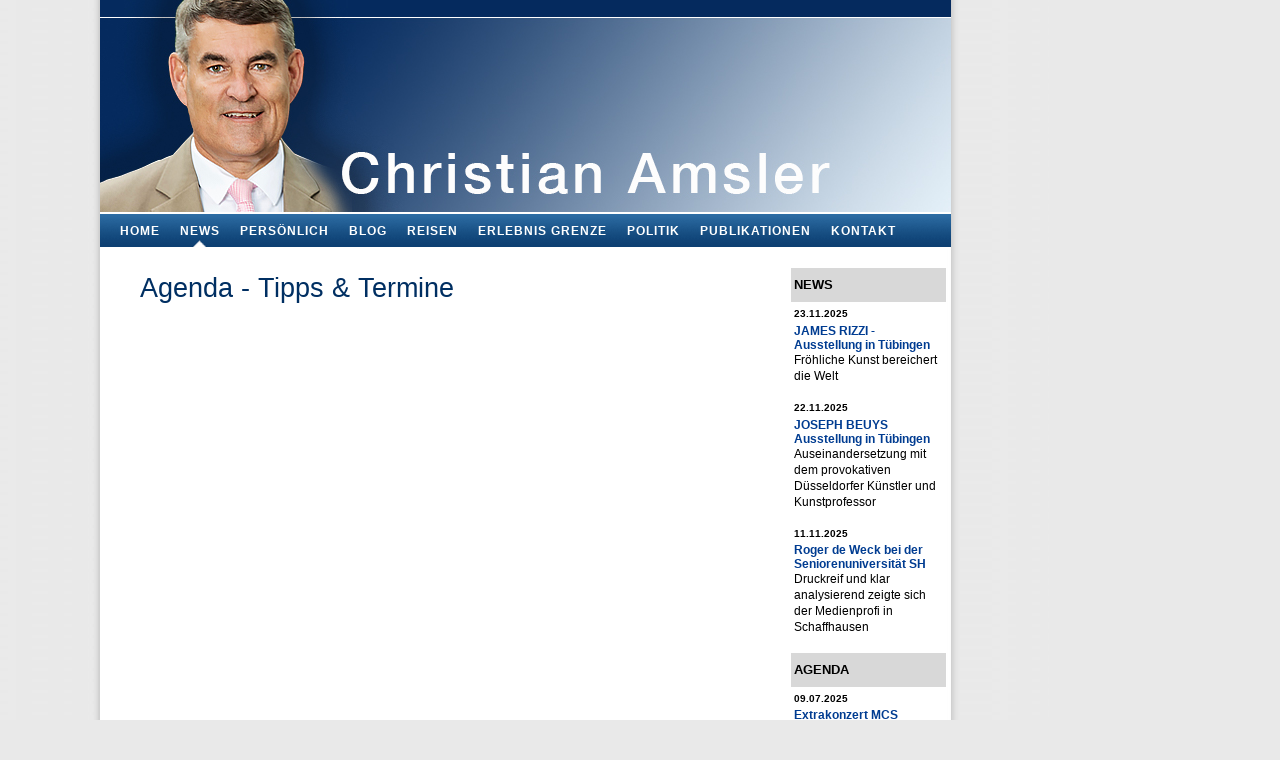

--- FILE ---
content_type: text/html; charset=utf-8
request_url: https://christianamsler.ch/news/435/18/Neujahrs-Ap%C3%A9ro-2012-der-FDP/d,fdp.htm
body_size: 2899
content:

<!DOCTYPE html PUBLIC "-//W3C//DTD XHTML 1.0 Transitional//EN" "http://www.w3.org/TR/xhtml1/DTD/xhtml1-transitional.dtd">
<html xmlns="http://www.w3.org/1999/xhtml" xml:lang="de"><head>
<title>Agenda - Tipps &amp; Termine - Christian Amsler</title>

 <!-- 
	Design: Atelier Rossi, 8260 Stein am Rhein - www.atelierrossi.ch
	Programmierung: blattertech informatik, 5600 Lenzburg - www.blattertech.ch
-->


<base href="https://christianamsler.ch/" />
<meta http-equiv="Content-Type" content="text/html; charset=utf-8" />
 <meta http-equiv="cache-control" content="Public" />
<meta name="description" content="Christian Amsler in den Regierungsrat" />

<meta name="keywords" content="" />

<meta name="revisit-after" content="5 days" />
<meta name="robots" content="index,follow" />
<meta name="author" content="Christian Amsler" />
<meta name="copyright" content="BlatterTech Informatik"  />
<meta name="publisher" content="Christian Amsler"  />
<meta name="language" content="de, at, ch" />


<link rel="stylesheet" type="text/css"  href="/template/stylesheets/base.css?v=20201114" />
<script type="text/javascript" src="/template/js/jquery.min.js"></script>
<script type="text/javascript" src="/template/js/jquery.lightbox-de.js"></script>
<script type="text/javascript" src="/template/js/userjs.js"></script>
<script type="text/javascript" src="/template/js/jquery-easing-1.3.pack.js"></script>
<script type="text/javascript" src="/template/js/jquery-easing-compatibility.1.2.pack.js"></script>
<script type="text/javascript" src="/template/js/coda-slider.1.1.1.pack.js"></script>

<script type="text/javascript">
  var theInt = null;
  var $crosslink, $navthumb;
  var curclicked = 0;
  
  theInterval = function(cur){
          clearInterval(theInt);
          
          if( typeof cur != 'undefined' )
                  curclicked = cur;
          
          $crosslink.removeClass("active-thumb");
          $navthumb.eq(curclicked).parent().addClass("active-thumb");
                  $(".stripNav ul li a").eq(curclicked).trigger('click');
          
          theInt = setInterval(function() {
                  $crosslink.removeClass("active-thumb");
                  $navthumb.eq(curclicked).parent().addClass("active-thumb");
                  $(".stripNav ul li a").eq(curclicked).trigger('click');
                  curclicked++;
                  if( 4 == curclicked )
                          curclicked = 0;
                  
          }, 3000);
  };
  
  // DOM Ready
  $(function() {
          
          $("#main-photo-slider").codaSlider();
          
          $navthumb = $(".nav-thumb");
          $crosslink = $(".cross-link");
          
          $navthumb
                  .click(function() {
                          var $this = $(this);
                          theInterval($this.parent().attr('href').slice(1) - 1);
                          return false;
                  });
          
          theInterval();
  });
 </script>



</head><body>

<div id="pagewrapper">

        <ul class="accessibility">
         <li><a href="/#navigation" title="zur Navigation" accesskey="n">zur Navigation</a></li>
  		 <li><a href="/#main" title="zum Inhalt" accesskey="s">zum Inhalt</a></li>
    </ul>
    

    <hr class="accessibility" />
    
	<div id="header">
		<h1><a href="https://christianamsler.ch/" title="Bildungsfachmann, Buchautor und Blogger" >Bildungsfachmann, Buchautor und Blogger</a></h1>
		<hr class="accessibility" />
	</div>
	<div id="navigation">
		<h2 class="accessibility">Navigation</h2>
   
<div class="topmenucontainer">
<ul id="nav">

  <li>
  <a 

 href="https://christianamsler.ch/"><span>Home</span></a>

</li>

                    <li><a class="selected parent parent" 

 href="https://christianamsler.ch/aktuelles.htm"><span>News</span></a>

<ul class="unli">

  <li>
  <a 

 href="https://christianamsler.ch/aktuelles/news.htm"><span>News</span></a>

</li>

        <li><a class="selected" 

 href="https://christianamsler.ch/aktuelles/agenda.htm"><span>Agenda</span></a>

</li></ul>
</li>

  <li><a class="parent" 

 href="https://christianamsler.ch/wahlkomitee.htm"><span>Persönlich</span></a>

<ul class="unli">

  <li>
  <a 

 href="https://christianamsler.ch/wahlkomitee/lebenslauf.htm"><span>Lebenslauf</span></a>

</li>

  <li>
  <a 

 href="https://christianamsler.ch/wahlkomitee/familie.htm"><span>Familie</span></a>

</li>

  <li>
  <a 

 href="https://christianamsler.ch/wahlkomitee/bildergalerie.htm"><span>Bildergalerie</span></a>

</li>

  <li>
  <a 

 href="https://christianamsler.ch/wahlkomitee/schulleitung.htm"><span>Schulleitung</span></a>

</li>

  <li>
  <a 

 href="https://christianamsler.ch/wahlkomitee/musik-collegium-schaffhausen-mcs.htm"><span>Musik-Collegium Schaffhausen MCS</span></a>

</li>

  <li>
  <a 

 href="https://christianamsler.ch/wahlkomitee/milton-ray-hartmann-stiftung.htm"><span>Milton Ray Hartmann Stiftung</span></a>

</li>

  <li>
  <a 

 href="https://christianamsler.ch/wahlkomitee/seniorenuniversität-schaffhausen.htm"><span>Seniorenuniversität Schaffhausen</span></a>

</li>

  <li>
  <a 

 href="https://christianamsler.ch/wahlkomitee/campus-demokratie-stiftung-dialog.htm"><span>Campus Demokratie Stiftung Dialog</span></a>

</li>

  <li>
  <a 

 href="https://christianamsler.ch/wahlkomitee/offenlegung-interessenbindungen.htm"><span>Interessenbindungen</span></a>

</li>

  <li>
  <a 

 href="https://christianamsler.ch/wahlkomitee/persoenliches-abc.htm"><span>Persönliches ABC</span></a>

</li>

  <li>
  <a 

 href="https://christianamsler.ch/wahlkomitee/download.htm"><span>Download</span></a>

</li>

  <li>
  <a 

 href="https://christianamsler.ch/wahlkomitee/links.htm"><span>Links</span></a>

</li>

  <li>
  <a 

 href="https://christianamsler.ch/wahlkomitee/mundarttexte-schaffhausen.htm"><span>Schaffhauser Dichterpfad</span></a>

</li></ul>
</li>

  <li>
  <a 

 href="https://christianamsler.ch/blog.htm"><span>BLOG</span></a>

</li>

  <li>
  <a 

 href="https://christianamsler.ch/reisen.htm"><span>Reisen</span></a>

</li>

  <li>
  <a 

 href="https://christianamsler.ch/erlebnis-grenze.htm"><span>ERLEBNIS GRENZE</span></a>

</li>

  <li><a class="parent" 

 href="https://christianamsler.ch/politik.htm"><span>Politik</span></a>

<ul class="unli">

  <li>
  <a 

 href="https://christianamsler.ch/politik/statements.htm"><span>Regierungsrat</span></a>

</li>

  <li>
  <a 

 href="https://christianamsler.ch/politik/reden.htm"><span>Reden</span></a>

</li>

  <li>
  <a 

 href="https://christianamsler.ch/politik/erziehungsdepartement.htm"><span>Erziehungsdepartement</span></a>

</li>

  <li>
  <a 

 href="https://christianamsler.ch/politik/ed-amtszeit-rr-ch-amsler.htm"><span>ED Amtszeit RR Ch. Amsler Teil I</span></a>

</li>

  <li>
  <a 

 href="https://christianamsler.ch/politik/amtszeit-rr-ch-amsler-teil-ii.htm"><span>ED Amtszeit RR Ch. Amsler Teil II</span></a>

</li>

  <li>
  <a 

 href="https://christianamsler.ch/politik/ed-amtszeit-rr-ch.-amsler-teil-iii.htm"><span>ED Amtszeit RR Ch. Amsler Teil III</span></a>

</li>

  <li>
  <a 

 href="https://christianamsler.ch/politik/lehrplan21.htm"><span>Lehrplan21</span></a>

</li>

  <li>
  <a 

 href="https://christianamsler.ch/politik/lehrerberuf.htm"><span>Lehrerberuf</span></a>

</li>

  <li>
  <a 

 href="https://christianamsler.ch/politik/aussenbeziehungen.htm"><span>Aussenbeziehungen</span></a>

</li>

  <li>
  <a 

 href="https://christianamsler.ch/politik/ibk.htm"><span>Internationale Bodenseekonferenz IBK</span></a>

</li>

  <li>
  <a 

 href="https://christianamsler.ch/politik/visionen-schaffhausen.htm"><span>Visionen Schaffhausen</span></a>

</li>

  <li>
  <a 

 href="https://christianamsler.ch/politik/vorstoesse-leistungsausweis.htm"><span>Vorstösse / Leistungsausweis als Kantonsrat</span></a>

</li></ul>
</li>

  <li>
  <a 

 href="https://christianamsler.ch/publikationen.htm"><span>Publikationen</span></a>

</li>

  <li>
  <a 

 href="https://christianamsler.ch/kontakt.htm"><span>Kontakt</span></a>


</li>
</ul>
<div class="clearb"></div>
</div>

      <hr class="accessibility" />
      </div>
      <div id="content">
		<div id="sidebar">
		<h1>News</h1>
		<!-- Start News Display Template -->
<div class="NewsSummarySidebar">

	<div class="NewsSummaryPostdate">
		23.11.2025
	</div>

<div class="NewsSummaryLink">
<a href="https://christianamsler.ch/news/1559/47/JAMES-RIZZI-Ausstellung-in-Tübingen/d,News-Detail-fdp.htm" title="JAMES RIZZI - Ausstellung in T&uuml;bingen">JAMES RIZZI - Ausstellung in Tübingen</a>
</div>

	<div class="NewsSummarySummary">
		Fröhliche Kunst bereichert die Welt	</div>




</div>
<div class="NewsSummarySidebar">

	<div class="NewsSummaryPostdate">
		22.11.2025
	</div>

<div class="NewsSummaryLink">
<a href="https://christianamsler.ch/news/1558/47/JOSEPH-BEUYS-Ausstellung-in-Tübingen/d,News-Detail-fdp.htm" title="JOSEPH BEUYS Ausstellung in T&uuml;bingen">JOSEPH BEUYS Ausstellung in Tübingen</a>
</div>

	<div class="NewsSummarySummary">
		Auseinandersetzung mit dem provokativen Düsseldorfer Künstler und Kunstprofessor	</div>




</div>
<div class="NewsSummarySidebar">

	<div class="NewsSummaryPostdate">
		11.11.2025
	</div>

<div class="NewsSummaryLink">
<a href="https://christianamsler.ch/news/1557/47/Roger-de-Weck-bei-der-Seniorenuniversität-SH/d,News-Detail-fdp.htm" title="Roger de Weck bei der Seniorenuniversit&auml;t SH">Roger de Weck bei der Seniorenuniversität SH</a>
</div>

	<div class="NewsSummarySummary">
		Druckreif und klar analysierend zeigte sich der Medienprofi in Schaffhausen	</div>




</div>
<!-- End News Display Template -->
		<h1>Agenda</h1>
		<!-- Start News Display Template -->
<div class="NewsSummarySidebar">

	<div class="NewsSummaryPostdate">
		09.07.2025
	</div>

<div class="NewsSummaryLink">
<a href="https://christianamsler.ch/news/1533/18/Extrakonzert-MCS-GLOWING/d,News-Detail-fdp.htm" title="Extrakonzert MCS GLOWING">Extrakonzert MCS GLOWING</a>
</div>

	<div class="NewsSummarySummary">
		«GLOWING» mit Muriel Oberhofer, Violine	</div>




</div>
<div class="NewsSummarySidebar">

	<div class="NewsSummaryPostdate">
		09.07.2025
	</div>

<div class="NewsSummaryLink">
<a href="https://christianamsler.ch/news/1534/18/Klassik-um-11-DUO-Violoncello-und-Klavier/d,News-Detail-fdp.htm" title="Klassik um 11 / DUO Violoncello und Klavier">Klassik um 11 / DUO Violoncello und Klavier</a>
</div>

	<div class="NewsSummarySummary">
		Joanna Sachryn, Violoncello und Pablo Amorós, Klavier	</div>




</div>
<div class="NewsSummarySidebar">

	<div class="NewsSummaryPostdate">
		09.07.2025
	</div>

<div class="NewsSummaryLink">
<a href="https://christianamsler.ch/news/1535/18/Winterzauber-SH-Klassik-3/d,News-Detail-fdp.htm" title="Winterzauber SH Klassik 3">Winterzauber SH Klassik 3</a>
</div>

	<div class="NewsSummarySummary">
		Konzert in der Stadtkirche Stein am Rhein	</div>




</div>
<!-- End News Display Template -->
		</div>
       <div id="main">

  <h1>Agenda - Tipps &amp; Termine</h1>
  <!-- Start News Display Template -->
<!-- End News Display Template --><hr class="accessibility" />
</div>
   </div>
 
<div id="footer">&nbsp;</div>
</div>
</body>
</html>

--- FILE ---
content_type: application/javascript
request_url: https://christianamsler.ch/template/js/userjs.js
body_size: 32
content:

/* ImageCaptions */

	$(window).load(function(){
		$("img.rightcaption").each(function(i) {
			var imgwidth = $(this).width();
			var thetext = $(this).attr("alt");
			$(this).wrap("<div class='captionborderright'></div>");
			$(this).parent().width(imgwidth);
				if ((thetext != null)&&(thetext != ""))
				{$(this).parent().append("<p class='captiontext'>" + thetext + "</p>");}
			});
			$("img.leftcaption").each(function(i) {
				var imgwidth = $(this).width();
				var thetext = $(this).attr("alt");
				$(this).wrap("<div class='captionborderleft'></div>");
				$(this).parent().width(imgwidth);
				if ((thetext != null)&&(thetext != ""))
				{$(this).parent().append("<p class='captiontext'>" + thetext + "</p>");}
		});
			$("img.caption").each(function(i) {
				var imgwidth = $(this).width();
				var thetext = $(this).attr("alt");
				$(this).wrap("<div class='captionborder'></div>");
				$(this).parent().width(imgwidth);
				if ((thetext != null)&&(thetext != ""))
				{$(this).parent().append("<p class='captiontext'>" + thetext + "</p>");}
		});
	});

/* Lightbox */

jQuery(function($) {
  $("a[href$='.jpg'], a[href$='.jpeg'], a[href$='.gif'], a[href$='.png'], a[href$='.JPG'], a[href$='.JPEG'], a[href$='.GIF'], a[href$='.PNG']").attr( {rel: "page"}).lightBox();
});



